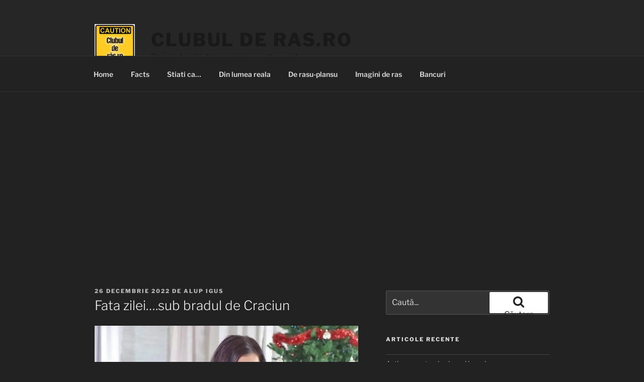

--- FILE ---
content_type: text/html; charset=utf-8
request_url: https://www.google.com/recaptcha/api2/aframe
body_size: 270
content:
<!DOCTYPE HTML><html><head><meta http-equiv="content-type" content="text/html; charset=UTF-8"></head><body><script nonce="By0GRzHZN-eHpzx07W2D3A">/** Anti-fraud and anti-abuse applications only. See google.com/recaptcha */ try{var clients={'sodar':'https://pagead2.googlesyndication.com/pagead/sodar?'};window.addEventListener("message",function(a){try{if(a.source===window.parent){var b=JSON.parse(a.data);var c=clients[b['id']];if(c){var d=document.createElement('img');d.src=c+b['params']+'&rc='+(localStorage.getItem("rc::a")?sessionStorage.getItem("rc::b"):"");window.document.body.appendChild(d);sessionStorage.setItem("rc::e",parseInt(sessionStorage.getItem("rc::e")||0)+1);localStorage.setItem("rc::h",'1769456760542');}}}catch(b){}});window.parent.postMessage("_grecaptcha_ready", "*");}catch(b){}</script></body></html>